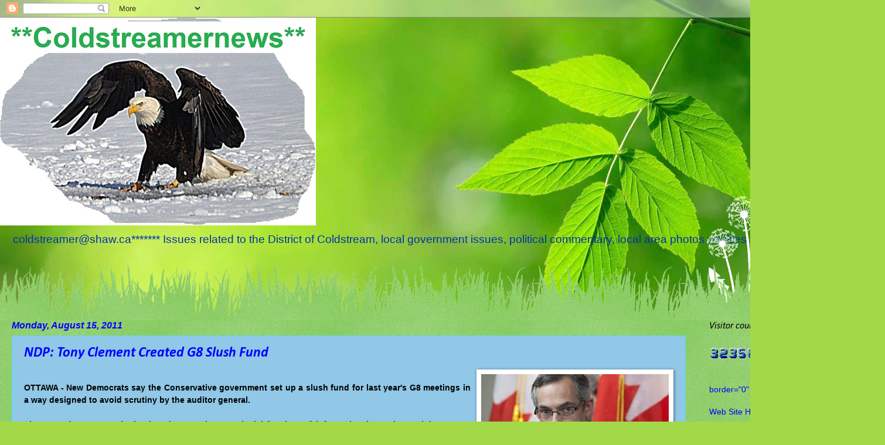

--- FILE ---
content_type: text/html; charset=UTF-8
request_url: https://coldstreamernews.blogspot.com/b/stats?style=BLACK_TRANSPARENT&timeRange=ALL_TIME&token=APq4FmAlFWouRdDSwe-uViP4G6EMB3cN2wgjxQeFQYZCoWRo8XWFBbyrXkqJnRb-3-Flxt4CUtI0NQRHj_73fYLg3HlAcAflbQ
body_size: -17
content:
{"total":840464,"sparklineOptions":{"backgroundColor":{"fillOpacity":0.1,"fill":"#000000"},"series":[{"areaOpacity":0.3,"color":"#202020"}]},"sparklineData":[[0,13],[1,14],[2,13],[3,13],[4,12],[5,12],[6,4],[7,11],[8,11],[9,12],[10,10],[11,12],[12,12],[13,18],[14,25],[15,45],[16,44],[17,67],[18,82],[19,76],[20,99],[21,19],[22,41],[23,43],[24,31],[25,20],[26,20],[27,24],[28,22],[29,20]],"nextTickMs":514285}